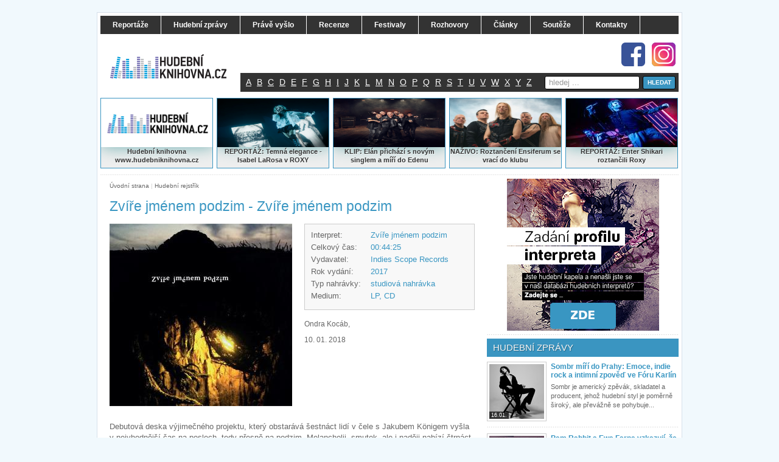

--- FILE ---
content_type: text/html
request_url: https://www.hudebniknihovna.cz/zvire-jmenem-podzim-album.html
body_size: 12825
content:
<!DOCTYPE html PUBLIC "-//W3C//DTD XHTML 1.0 Strict//CS" "http://www.w3.org/TR/xhtml1/DTD/xhtml1-strict.dtd"><htmlxmlns="http://www.w3.org/1999/xhtml"prefix="og: http://ogp.me/ns# fb: http://ogp.me/ns/fb# article: http://ogp.me/ns/article#"xml:lang="cs"itemscope itemtype="http://schema.org/Website"><head><meta name="google-site-verification" content="j1E2VtsIrdRb5pjSG1u9tK53nOoO0dOuuMOJi9jAJgE" /><meta name="google-site-verification" content="uw3Z42EZJ_hddGwG4OB3HUBLGWNXycLcedyy25dNH7s" /><title>Zvíře jménem podzim - Zvíře jménem podzim | Hudební knihovna.cz</title><meta http-equiv="Content-Type" content="text/html; charset=utf-8" /><meta http-equiv="Content-Language" content="en" /><meta content="Zvíře jménem podzim - Zvíře jménem podzim" name="Description" /><meta content="Zvíře jménem podzim" name="Keywords" /><link rel="Bookmark" href="http://www.hudebniknihovna.cz" title="http://www.hudebniknihovna.cz" /><meta name="author" content="Design: Martin Král, Programing: Jiří Klecan" /><meta name="Robots" content="all,follow" /><meta http-equiv="Cache-control" content="no-cache" /><link rel="shortcut icon" href="favicon.png" /><meta property="og:title" content="Zvíře jménem podzim - Zvíře jménem podzim | Hudební knihovna.cz" />
<meta property="og:type" 	content="website" />
<meta property="og:url" 	content="www.hudebniknihovna.cz/zvire-jmenem-podzim-album.html" />
<meta property="og:description" content="Zvíře jménem podzim - Zvíře jménem podzim" />
<meta property="og:site_name" content="hudebniknihovna.cz" />
<meta property="fb:admins" content="100000720201188" />
<meta property="fb:app_id" content="306551269442902" />
<!-- css styles --><link href="/__css/front/common.css" rel="stylesheet" type="text/css" /><link href="/__css/front/default_new.css?1768624228" rel="stylesheet" type="text/css"><link href="/__css/front/banners.css" rel="stylesheet" type="text/css" /><link href="/__libs/pretty-photto/css/prettyPhoto.css" rel="stylesheet" type="text/css" /><!-- js scripts --><script src="/__libs/jquery-1.4.min.js" type="text/javascript"></script><script src="/__libs/starRate/jquery.starRating.js" type="text/javascript" ></script><script src="/__libs/toolbox.flashembed.js" type="text/javascript" ></script><script src="/__scripts/jquery/front.js" type="text/javascript" ></script><script src="/__libs/pretty-photto/js/jquery.prettyPhoto.js" type="text/javascript"></script><script type="text/javascript">$(document).ready(function() {    $("a[rel^='gall'],a[rel^='iframe'],a[rel^='prettyPhoto']").prettyPhoto({        social_tools:false,        deeplinking: false        /*, theme: 'light_square', /* light_rounded / dark_rounded / light_square / dark_square / facebook */    });});</script><!--  script src="https://www.hudebniknihovna.cz/__scripts/jquery/global.js" type="text/javascript"></script--><div id="fb-root"></div><!-- script>(function(d, s, id) {  var js, fjs = d.getElementsByTagName(s)[0];  if (d.getElementById(id)) return;  js = d.createElement(s); js.id = id;  js.src = "//connect.facebook.net/cs_CZ/all.js#xfbml=1&appId=306551269442902";  fjs.parentNode.insertBefore(js, fjs);}(document, 'script', 'facebook-jssdk'));</script -->	    <!-- Google Tag Manager HEAD --><script>(function(w,d,s,l,i){w[l]=w[l]||[];w[l].push({'gtm.start':new Date().getTime(),event:'gtm.js'});var f=d.getElementsByTagName(s)[0],j=d.createElement(s),dl=l!='dataLayer'?'&l='+l:'';j.async=true;j.src='https://www.googletagmanager.com/gtm.js?id='+i+dl;f.parentNode.insertBefore(j,f);})(window,document,'script','dataLayer','GTM-WVM55T');</script><!-- End Google Tag Manager HEAD --><!-- script type="text/javascript">   var _gaq = _gaq || [];  _gaq.push(['_setAccount', 'UA-13267166-1']);  _gaq.push(['_trackPageview']);   (function() {    var ga = document.createElement('script'); ga.type = 'text/javascript'; ga.async = true;    ga.src = ('https:' == document.location.protocol ? 'https://ssl' : 'http://www') + '.google-analytics.com/ga.js';    var s = document.getElementsByTagName('script')[0]; s.parentNode.insertBefore(ga, s);  })(); </script --></head>

<body>

	
	<!-- banner -->
	<div style="text-align: center; margin:auto; border: 0px solid red; padding: 0 0 5px 0;">
	<!-- Google Tag Manager (noscript) -->
<noscript><iframe src="https://www.googletagmanager.com/ns.html?id=GTM-WVM55T"
height="0" width="0" style="display:none;visibility:hidden"></iframe></noscript>
<!-- End Google Tag Manager (noscript) -->


<!-- Affil CJ.com -->
<!-- div style="text-align: center;"><SCRIPT type="text/javascript" LANGUAGE="javascript" src="http://www.qksz.net/1e-lw8w"> </SCRIPT></div -->
<!-- /Affil CJ.com -->


                    


				</div>
<!-- /banner -->
	
  
	<!-- ?php include(TPL_PATH.'inc_leaderBoard.php');? -->
	
	<!-- start mainContainer -->
    <div id="mainContainer">
        
        <!-- start CONTENT -->
        <div id="contentHolder" class="clearfix">
    	
	    	<!-- PAGE TOP -->
	                <div id="banner_skyRight">
					</div>   

<div id="pageTopWraper">

	<a id="homeLogo" href="http://www.hudebniknihovna.cz/" title="Úvodní strana - Hudební knihovna"></a>

	<a id="fb" href="http://www.facebook.com/HudebniKnihovna" title="Facebook Hudební knihovna" target="_blank"></a>
	<a id="ins" href="https://www.instagram.com/hudebniknihovna.cz" title="Instagram Hudební knihovna" target="_blank"></a>

	<div id="mainMenuWraper">

		
		<ul>

		
			
			<li><a class="" href="reportaze.html" title="Reportáže"><strong>Reportáže</strong></a></li>

			
			
			<li><a class="" href="hudebni-zpravy.html" title="Hudební zprávy"><strong>Hudební zprávy</strong></a></li>

			
			
			<li><a class="" href="hudebni-novinky.html" title="Právě vyšlo"><strong>Právě vyšlo</strong></a></li>

			
			
			<li><a class="" href="recenze-hudebnich-alb.html" title="Recenze"><strong>Recenze</strong></a></li>

			
			
			<li><a class="" href="festivaly.html" title="Festivaly"><strong>Festivaly</strong></a></li>

			
			
			<li><a class="" href="rozhovory.html" title="Rozhovory"><strong>Rozhovory</strong></a></li>

			
			
			<li><a class="" href="clanky-01.html" title="Články"><strong>Články</strong></a></li>

			
			
			<li><a class="" href="souteze.html" title="Soutěže"><strong>Soutěže</strong></a></li>

			
			
			<li><a class="" href="kontakty.html" title="Kontakty"><strong>Kontakty</strong></a></li>

			
		</ul>

	</div>

 	<div id="topLista">

		<div id="topABC"><div class="inactive"><a href="vyhledavani-podle-abecedy.html?letter=a">A</a></div><div class="inactive"><a href="vyhledavani-podle-abecedy.html?letter=b">B</a></div><div class="inactive"><a href="vyhledavani-podle-abecedy.html?letter=c">C</a></div><div class="inactive"><a href="vyhledavani-podle-abecedy.html?letter=d">D</a></div><div class="inactive"><a href="vyhledavani-podle-abecedy.html?letter=e">E</a></div><div class="inactive"><a href="vyhledavani-podle-abecedy.html?letter=f">F</a></div><div class="inactive"><a href="vyhledavani-podle-abecedy.html?letter=g">G</a></div><div class="inactive"><a href="vyhledavani-podle-abecedy.html?letter=h">H</a></div><div class="inactive"><a href="vyhledavani-podle-abecedy.html?letter=i">I</a></div><div class="inactive"><a href="vyhledavani-podle-abecedy.html?letter=j">J</a></div><div class="inactive"><a href="vyhledavani-podle-abecedy.html?letter=k">K</a></div><div class="inactive"><a href="vyhledavani-podle-abecedy.html?letter=l">L</a></div><div class="inactive"><a href="vyhledavani-podle-abecedy.html?letter=m">M</a></div><div class="inactive"><a href="vyhledavani-podle-abecedy.html?letter=n">N</a></div><div class="inactive"><a href="vyhledavani-podle-abecedy.html?letter=o">O</a></div><div class="inactive"><a href="vyhledavani-podle-abecedy.html?letter=p">P</a></div><div class="inactive"><a href="vyhledavani-podle-abecedy.html?letter=q">Q</a></div><div class="inactive"><a href="vyhledavani-podle-abecedy.html?letter=r">R</a></div><div class="inactive"><a href="vyhledavani-podle-abecedy.html?letter=s">S</a></div><div class="inactive"><a href="vyhledavani-podle-abecedy.html?letter=t">T</a></div><div class="inactive"><a href="vyhledavani-podle-abecedy.html?letter=u">U</a></div><div class="inactive"><a href="vyhledavani-podle-abecedy.html?letter=v">V</a></div><div class="inactive"><a href="vyhledavani-podle-abecedy.html?letter=w">W</a></div><div class="inactive"><a href="vyhledavani-podle-abecedy.html?letter=x">X</a></div><div class="inactive"><a href="vyhledavani-podle-abecedy.html?letter=y">Y</a></div><div class="inactive"><a href="vyhledavani-podle-abecedy.html?letter=z">Z</a></div></div>

		<div id="search">

			<form action="vyhledavani.html">

				<input name="search" id="searchInput" value="hledej ..." type="text" class="rndBrd3" onclick="this.value=''"></input>

				<input id="searchButt" type="submit" value="HLEDAT" class="rndBrd3">

			</form>

		</div>

	</div>

</div>

	        
	        <!-- PAGE TOP BLOCKS -->
	        

<div id="pageTopBlocksWraper">
	
	
	
	
	
	
	<div class="topBlock">
		
		
		
		
		
		
		<div style="text-align: center;"><a href="https://www.hudebniknihovna.cz"><img alt="Hudební knihovna - www.hudebniknihovna.cz" src="/__files/public_images/Hudebni-knihovna_185x80.png" title="Hudební knihovna - www.hudebniknihovna.cz" width="185pxpx" height="80pxpx" border="0" />Hudební knihovna <br />
				
				
				
				
				
				
				www.hudebniknihovna.cz</a></div></div>
	
	
	
	
	
	
	<div class="topBlock" style="text-align: center;"><a href="https://www.hudebniknihovna.cz/temna-elegance-isabel-larosa-v-prazskem-roxy.html"><img src="/__files/public_images/LaRosa.jpg" alt="Předčasný Halloween v MeetFactory: The 69 Eyes proměnili Prahu v temný rock’n’rollový rituál" width="185pxpxpx" height="80px" border="0" />REPORTÁŽ:&nbsp;Temná elegance - Isabel LaRosa v ROXY</a></div>
	
	
	
	
	
	
	<div class="topBlock">
		
		
		
		
		
		
		<div style="text-align: center;"><a href="https://www.hudebniknihovna.cz/elan-prichazi-s-novym-singlem-a-miri-do-edenu.html"><img src="/__files/public_images/El%C3%A1n.jpg" alt="Elán" width="185px" height="80px" border="0" />KLIP: Elán přichází s novým singlem a míří do Edenu</a></div></div>
	
	
	
	
	
	
	<div class="topBlock">
		
		
		
		
		
		
		<div style="text-align: center;"><a href="https://www.hudebniknihovna.cz/roztanceni-ensiferum-se-vraci-do-klubu.html"><img alt="Ensiferum" src="/__files/public_images/Ensiferum.jpg" width="120" height="80" border="0" />NAŽIVO:</a><span style="font-weight: bold;">&nbsp;<a href="https://www.hudebniknihovna.cz/roztanceni-ensiferum-se-vraci-do-klubu.html">Roztančení Ensiferum se vrací do klubu</a></span></div></div>
	
	
	
	
	
	
	<div class="topBlock topBlockLast">
		
		
		
		
		
		
		<div align="center"><a href="https://www.hudebniknihovna.cz/party-jak-zadna-jina-enter-shikari-roztancili-roxy.html"><img alt="Enter Shikari" src="/__files/public_images/resized_185x80.jpg" width="185px" height="80px" border="0" /></a></div>
		
		
		
		
		
		
		<div style="text-align: center;"><a href="https://www.hudebniknihovna.cz/we-came-as-romans-opet-dobyli-srdce-prazskeho-publika.html">REPORTÁŽ:</a><span style="font-weight: bold;">&nbsp;</span><a href="https://www.hudebniknihovna.cz/party-jak-zadna-jina-enter-shikari-roztancili-roxy.html">Enter Shikari roztančili Roxy</a></div></div></div> 
<!--div id="pageTopBlocksWraper">
	<div class="topBlock">
		<img src="https://www.hudebniknihovna.cz/__css/front/images/new-design/topBlock_1.jpg" />
		<div class="topBlockText"><a>Pro nové album se svlékla i Rihanna</a></div>
	</div>
	<div class="topBlock">
		<img src="https://www.hudebniknihovna.cz/__css/front/images/new-design/topBlock_2.jpg" />
		<div class="topBlockText"><a>Soutěž o nové CD Ocelový město od Radůzy</a></div>
	</div>
	<div class="topBlock">
		<img src="https://www.hudebniknihovna.cz/__css/front/images/new-design/topBlock_3.jpg" />
		<div class="topBlockText"><a>Speciál s Xindlem X</a></div>
	</div>
	<div class="topBlock">
		<img src="https://www.hudebniknihovna.cz/__css/front/images/new-design/topBlock_4.jpg" />
		<div class="topBlockText"><a>Pink a nový videoklip Try</a></div>
	</div>
	<div class="topBlock topBlockLast">
		<img src="https://www.hudebniknihovna.cz/__css/front/images/new-design/topBlock_5.jpg" />
		<div class="topBlockText"><a>Do Litoměřic, na vinobraní, naposledy letos na Kabát</a></div>
	</div>
</div-->
			<div class="clearfix marBot_5">
				
				<hr class="dotted"/>
				
				<!-- Left side -->
				<div class="floatL w630 divRel">
					
						        		
					<div class="padd_15_w">
					
										<div class="breadCrumbs">
				<a href="http://www.hudebniknihovna.cz">Úvodní strana</a> 
                 | <a href="hudebni-rejstrik.html">Hudební rejstřík</a>                </div>						<h1>Zvíře jménem podzim - Zvíře jménem podzim</h1>

						<div class="clearfix">
							
							<div class="floatL w300">
							<img class="mainImg" src="https://www.hudebniknihovna.cz/__images/upload/albums/bigThumb/zvire-jmenem-podzim-front_001.jpg" alt="" width="300" alt="image"></img>							</div>
							
							<div class="floatR w280">
							
								<div class="albumInfoWraper">
									<div class="clearfix"><span>Interpret:</span> <strong><a href="zvire-jmenem-podzim.html">Zvíře jménem podzim</a></strong></div>
									
									<div class="clearfix"><span>Celkový čas:</span> <strong>00:44:25</strong></div>
									
									<div class="clearfix"><span>Vydavatel:</span> <strong>Indies Scope Records</strong></div>
									
									<div class="clearfix"><span>Rok vydání:</span> <strong>2017</strong></div>
									
									<div class="clearfix"><span>Typ nahrávky:</span> <strong>studiová nahrávka</strong></div>
									
									<div class="clearfix"><span>Medium:</span> <strong>LP, CD</strong></div>
								</div>
								
																
								<div class="contentInfo clearfix">
	<div class="floatL ">
		Ondra Kocáb, <br />10. 01. 2018	</div>
	<div class=" floatR  textR">
		<div class="fb-like" data-href="http://www.hudebniknihovna.cz/zvire-jmenem-podzim-album.html" 
		data-send="false" data-layout="button_count" 
		data-width="150" data-show-faces="false"></div>
	</div>
</div>							
							</div>
						
						</div>
						
						<div class="contentNew">
						
						Debutová deska výjimečn&eacute;ho projektu, který obstarává šestnáct lidí v čele s Jakubem Königem vyšla v nejvhodnější čas na poslech, tedy přesně na podzim. Melancholii, smutek, ale i naději nabízí čtrnáct skladeb, kter&eacute; přibližují o čem celý tento projekt je a jakým směrem se bude ubírat. <br />

<br />



<iframe src="https://www.youtube.com/embed/fPnSpwB89bc" allow="autoplay; encrypted-media" allowfullscreen="" width="420" height="315" frameborder="0"></iframe>
						
						</div>
						
						<div class="clearfix">
							
							<div class="floatL w300">
							
																
								<div class="HL" >SEZNAM SKLADEB</div><ul class="smallList"><li>Volání <span class="floatR">01:08</span></li><li>Dobrý večer <span class="floatR">02:33</span></li><li>Kolíne <span class="floatR">03:42</span></li><li>Neděle <span class="floatR">03:30</span></li><li>Žádný město <span class="floatR">02:28</span></li><li>Zvíře jménem podzim <span class="floatR">03:24</span></li><li>Ampliony <span class="floatR">01:16</span></li><li>Horizont <span class="floatR">03:54</span></li><li>Andulka <span class="floatR">05:45</span></li><li>Černou <span class="floatR">03:25</span></li><li>Marušce <span class="floatR">01:11</span></li><li>Dobrý večer <span class="floatR">06:23</span></li><li>Satelity <span class="floatR">04:10</span></li><li>Skrýš <span class="floatR">01:36</span></li><li>Celkový čas:<span class="floatR">00:44:25</span></li></ul>							

		                    						
							</div>
													
							<div class="floatR w280">
								
								<div class="HL" >DISKOGRAFIE</div>
		                    	
			                    <ul class="smallList"><li><a href="zari.html">Září</a> (2019) <span class="floatR">00:36:46</span></li></ul>		                    	
							</div>

							
						
						</div>
						
						<hr class="blank_big" />
						
						<div class="HL" >RECENZE</div>

<div class="seznam clearfix">

	
		    <div class=" w295 floatL ">
	    <div class="seznamItem clearfix padd5" style="height:85px;">
	      	<div class="seznamItemImg img70x70">
	    		<a href="zvire-jmenem-podzim-se-louci-s-deskou-zari.html"><img src="https://www.hudebniknihovna.cz/__images/upload/albums/admin/zvire-zari.jpg" alt="Zvíře jménem podzim se loučí s deskou Září" width="70" ></img></a>
	        </div>
			<div class="seznamItemInfo w200">
				<h2><a href="zvire-jmenem-podzim-se-louci-s-deskou-zari.html">Zvíře jménem podzim se loučí s deskou Září</a></h2>
				<p>Když se v roce 2017 začaly rojit zvěsti o zrození Zvířete jm&eacute;nem podzim, ihned se kolem...</p>
			</div>
		</div>
		<hr class="dotted"/>
		</div>
		    <div class=" w295 floatR ">
	    <div class="seznamItem clearfix padd5" style="height:85px;">
	      	<div class="seznamItemImg img70x70">
	    		<a href="zvire-jmenem-podzim-vylezlo-ze-skryse-a-stalo-se-tim-nejlepsim-podzimnim-spolecnikem.html"><img src="https://www.hudebniknihovna.cz/__images/upload/albums/admin/zvire-jmenem-podzim-front_001.jpg" alt="Zvíře jménem podzim vylezlo ze skrýše a stalo se tím nejlepším podzimním společníkem" width="70" ></img></a>
	        </div>
			<div class="seznamItemInfo w200">
				<h2><a href="zvire-jmenem-podzim-vylezlo-ze-skryse-a-stalo-se-tim-nejlepsim-podzimnim-spolecnikem.html">Zvíře jménem podzim vylezlo ze skrýše a stalo se tím nejlepším podzimním společníkem</a></h2>
				<p>Loňský rok byl pro českou hudební sc&eacute;nu mimořádně úspěšný, pokud nepočítáme televizní...</p>
			</div>
		</div>
		<hr class="dotted"/>
		</div>
		

</div>

<hr class="blank_big" />

						
												
												
						<hr class="blank_big" />
<div class="podnadpis" >ZADEJTE KOMENTÁŘ</div>
<hr class="blank" />
<fb:comments href="http://www.hudebniknihovna.cz/zvire-jmenem-podzim-album.html" num_posts="10" width="600"></fb:comments>						
						<hr />
						
					</div>
				</div>
				
				<!-- Right side -->
				<div class="floatR w313 marAuto">
				
										<!-- banner -->
					<div class="marAuto w250">
					
	<!-- Banner 250x250 -->
    
    <!-- a href="https://meziploty.cz/vstupenky/" target="_blank" title="Meziploty - Vstupenky"><img src="https://www.hudebniknihovna.cz/__images/banners/960da421-ca8b-1394-7d2c-916af416c1da.jpg"></a -->
    <a href="http://www.hudebniknihovna.cz/zadani-profilu-interpreta.html" target="top" title="Zadání profilu interpreta"><img src="https://www.hudebniknihovna.cz/__images/banners/3807e375-5068-9404-05db-b7a13616801c.jpg" alt="Zadání profilu interpreta"></a>
	<!-- a href="https://www.hradycz.cz/vstupenky/" title="Hrady CZ" target="_blank"><img src="https://www.hudebniknihovna.cz/__images/banners/HRD25-UNI_250x250.png" alt="Hrady CZ"></a -->
	
    <!-- 	<script type="text/javascript">
	
		google_ad_client = "pub-1452611144011857";
		/* 250x250, vytvořeno 22.9.10 */
		google_ad_slot = "6911213676";
		google_ad_width = 250;
		google_ad_height = 250;
	</script>
	<script type="text/javascript" src="http://pagead2.googlesyndication.com/pagead/show_ads.js"></script -->

<!-- ?php 
	// banner
	//$banAdd = $Banner->getBannerForPlace(7);
	//if($banAdd[0]){ echo ''.$banAdd[1].'';}
? -->
					</div>
	                
					<!-- hr class="dotted"/>
					
					<!-- Přihlášení k odběru Newsletteru - ->
					<a class="HL" href="recenze-hudebnich-alb.html">ODBĚR NEWSLETTERU</a>
					<!-- Begin MailChimp Signup Form - ->

<div id="mc_embed_signup">
<form action="http://nausus.us1.list-manage2.com/subscribe/post?u=9a0c43c426633887855c5a330&amp;id=28d360a002" method="post" id="mc-embedded-subscribe-form" name="mc-embedded-subscribe-form" class="validate" target="_blank" novalidate>
	<label for="mce-EMAIL">Zaregistrujte se k odběru newsletteru Hudební knihovna a získávejte aktuální hudební informace.</label>
<br>
	<input type="email" value="" name="EMAIL" class="email" id="mce-EMAIL" placeholder="Zadejte Váš email" required>
    <!-- real people should not fill this in and expect good things - do not remove this or risk form bot signups- ->
    <div style="position: absolute; left: -5000px;"><input type="text" name="b_9a0c43c426633887855c5a330_28d360a002" value="" class="rndBrd3"></div>
	<div class="clear"><input type="submit" value="Přihlásit" name="subscribe" id="mc-embedded-subscribe" class="HL"></div>
</form>
</div>

<!--End mc_embed_signup-->
					<hr class="dotted"/>
					<!-- /Přihlášení k odběru Newsletteru>
					<hr class="dotted"/>
					<!-- vypis hudebnich novinek -->
					<a class="HL" href="hudebni-zpravy.html">HUDEBNÍ ZPRÁVY</a>
						
<div class="seznam">
    
    <div class="seznamItem clearfix boxItem">
      	<div class="seznamItemImg">
    		<a href="sombr-miri-do-prahy-emoce-indie-rock-a-intimni-zpoved-ve-foru-karlin.html"><img src="https://www.hudebniknihovna.cz/__images/upload/pages/admin/som.jpg" alt="Sombr míří do Prahy: Emoce, indie rock a intimní zpověď ve Fóru Karlín" width="90" ></img></a>
        	<div class="seznamDate">16.01.</div>
        </div>
		<div class="seznamItemInfo w210">
			<h2><a href="sombr-miri-do-prahy-emoce-indie-rock-a-intimni-zpoved-ve-foru-karlin.html">Sombr míří do Prahy: Emoce, indie rock a intimní zpověď ve Fóru Karlín</a></h2>
			<p>Sombr je americký zpěvák, skladatel a
producent, jehož hudební styl je poměrně široký, ale převážně se pohybuje...</p>
		</div>
	</div>
	<hr class="dotted"/>
    
    <div class="seznamItem clearfix boxItem">
      	<div class="seznamItemImg">
    		<a href="pam-rabbit-a-ewa-farna-vzkazuji-ze-je-obcas-v-pohode-nevedet-co-delame.html"><img src="https://www.hudebniknihovna.cz/__images/upload/pages/admin/pa_007.jpg" alt="Pam Rabbit a Ewa Farna vzkazují, že je občas v pohodě nevědět co děláme" width="90" ></img></a>
        	<div class="seznamDate">16.01.</div>
        </div>
		<div class="seznamItemInfo w210">
			<h2><a href="pam-rabbit-a-ewa-farna-vzkazuji-ze-je-obcas-v-pohode-nevedet-co-delame.html">Pam Rabbit a Ewa Farna vzkazují, že je občas v pohodě nevědět co děláme</a></h2>
			<p>Výrazn&eacute; zpěvačky Pam
Rabbit a Ewa Farna se
chystají
tento rok pokořit milníky ve
sv&eacute;
kari&eacute;ře. Zatímco...</p>
		</div>
	</div>
	<hr class="dotted"/>
    
    <div class="seznamItem clearfix boxItem">
      	<div class="seznamItemImg">
    		<a href="machine-gun-kelly-v-praze-divoka-atmosfera-a-rocknroll.html"><img src="https://www.hudebniknihovna.cz/__images/upload/pages/admin/mg.jpg" alt="Machine Gun Kelly v Praze: Divoká atmosféra a rock&apos;n&apos;roll!" width="90" ></img></a>
        	<div class="seznamDate">16.01.</div>
        </div>
		<div class="seznamItemInfo w210">
			<h2><a href="machine-gun-kelly-v-praze-divoka-atmosfera-a-rocknroll.html">Machine Gun Kelly v Praze: Divoká atmosféra a rock&apos;n&apos;roll!</a></h2>
			<p>Machine
Gun Kelly, vlastním jm&eacute;nem Colson Baker, patří k nejvýraznějším
a zároveň i nejkontroverznějším umělcům...</p>
		</div>
	</div>
	<hr class="dotted"/>
    
    <div class="seznamItem clearfix boxItem">
      	<div class="seznamItemImg">
    		<a href="bass-drum-of-death-predstavi-nove-album-six.html"><img src="https://www.hudebniknihovna.cz/__images/upload/pages/admin/lrmffll6-e1761822106669.jpeg" alt="Bass Drum of Death představí nové album SIX" width="90" ></img></a>
        	<div class="seznamDate">15.01.</div>
        </div>
		<div class="seznamItemInfo w210">
			<h2><a href="bass-drum-of-death-predstavi-nove-album-six.html">Bass Drum of Death představí nové album SIX</a></h2>
			<p>Syrový rock’n’roll, který na klubová pódia vrací pořádný hluk a
vášeň. Americká kapela Bass Drum of Death přiveze...</p>
		</div>
	</div>
	<hr class="dotted"/>
    
    <div class="seznamItem clearfix boxItem">
      	<div class="seznamItemImg">
    		<a href="lucerna-se-otrasla-v-zakladech-lionheart-za-doprovodu-madball-rozproudili-prahu.html"><img src="https://www.hudebniknihovna.cz/__images/upload/pages/admin/dsc-4403.jpg" alt="Lucerna se otřásla v základech: Lionheart za doprovodu Madball rozproudili Prahu" width="90" ></img></a>
        	<div class="seznamDate">14.01.</div>
        </div>
		<div class="seznamItemInfo w210">
			<h2><a href="lucerna-se-otrasla-v-zakladech-lionheart-za-doprovodu-madball-rozproudili-prahu.html">Lucerna se otřásla v základech: Lionheart za doprovodu Madball rozproudili Prahu</a></h2>
			<p>Kdo
se zajímá o hardcore a nebyl v pondělí 12. ledna v pražsk&eacute;
Lucerně, přišel o výjimečný večer. Dlouho...</p>
		</div>
	</div>
	<hr class="dotted"/>
	<h3 class="seznam">&raquo; <a href="hudebni-zpravy.html">zobrazit více...</a></h3>
</div>
					
					<hr class="dotted"/>
					
					<!-- vypis hudebnich recenzi -->
					<a class="HL" href="recenze-hudebnich-alb.html">RECENZE</a>
						
<div class="seznam">
		<div class="padd5_10 lightGreyBg size90">
					<hr class="dotted"/>
			<h3 class="seznam">&raquo; <a href="elektrïck-mann-zvazneli-ale-lehkost-a-nadhled-si-zachovali.html">Elektrïck Mann zvážněli, ale lehkost...</a></h3>
			<div class=" font90 mar_2_0">Album: <a href="vazeni-pratele.html">Vážení přátelé</a>&nbsp; Int.: <a href="elektrïck-mann.html">Elektrïck Mann </a></div>
		
					<hr class="dotted"/>
			<h3 class="seznam">&raquo; <a href="testament-letos-mocne-vitezi-na-thrashmetalovem-kolbisti.html">Testament letos mocně vítězí na thrashmetalovém...</a></h3>
			<div class=" font90 mar_2_0">Album: <a href="para-bellum.html">Para Bellum </a>&nbsp; Int.: <a href="testament.html">Testament</a></div>
		
					<hr class="dotted"/>
			<h3 class="seznam">&raquo; <a href="ocel-jizvy-a-stale-velkej-sen-jamaron-vystoupali-na-svuj-rockovy-piedestal.html">Ocel, Jizvy a stále Velkej sen: Jamaron...</a></h3>
			<div class=" font90 mar_2_0">Album: <a href="neco-zustane.html">Něco zůstane </a>&nbsp; Int.: <a href="jamaron.html">Jamaron</a></div>
		
					<hr class="dotted"/>
			<h3 class="seznam">&raquo; <a href="bretan-v-hudbe-kapely-bran-zustava-pribylo-vsak-autorskych-pisni.html">Bretaň v hudbě kapely Bran zůstává,...</a></h3>
			<div class=" font90 mar_2_0">Album: <a href="galette-complète.html">Galette complète</a>&nbsp; Int.: <a href="bran.html">Bran</a></div>
		
					<hr class="dotted"/>
			<h3 class="seznam">&raquo; <a href="kapela-mnaga-a-zdorp-horela-vzdycky-a-hori-i-na-novem-albu.html">Kapela Mňága a Žďorp hořela vždycky...</a></h3>
			<div class=" font90 mar_2_0">Album: <a href="horis-horim.html">Hoříš? Hořím!</a>&nbsp; Int.: <a href="mnaga-a-zdorp.html">Mňága a Žďorp</a></div>
		
					<hr class="dotted"/>
			<h3 class="seznam">&raquo; <a href="atmosfericke-nanebevstoupeni-umi-paradise-lost-vystizne.html">Atmosférické Nanebevstoupení umí Paradise...</a></h3>
			<div class=" font90 mar_2_0">Album: <a href="ascension.html">Ascension</a>&nbsp; Int.: <a href="paradise-lost.html">Paradise Lost</a></div>
		
				<hr class="dotted"/>
		<h3 class="seznam">&raquo; <a href="recenze-hudebnich-alb.html">zobrazit více...</a></h3>

	</div>
</div>
					
				</div>

			</div>

			<!-- TRIPPLE -->
							<div class="trippleWraper clearfix marBot_5">
				<div class="tripplePiece floatL">
					<a class="HL" href="klubova-scena.html">Klubová scéna</a>
						
<div class="seznam">
		    
	    <div class="seznamItem clearfix boxItem">
	      	<div class="seznamItemImg	">
	      		<a href="jana-uriel-kratochvilova-s-kapelou-illuminati-ca-roztancila-fanousky-v-rock-cafe.html"><img src="https://www.hudebniknihovna.cz/__images/upload/pages/admin/1-koncert-jana-uriel-kratochvilova-hudebni-knihovna-1781.jpg" alt="Jana Uriel Kratochvílová s kapelou Illuminati.ca roztančila fanoušky v Rock Café" width="90" ></img></a>
	        	<div class="seznamDate">19.12.</div>
	        </div>
			<div class="seznamItemInfo w200">
				<h2><a href="jana-uriel-kratochvilova-s-kapelou-illuminati-ca-roztancila-fanousky-v-rock-cafe.html">Jana Uriel Kratochvílová s kapelou Illuminati.ca roztančila fanoušky v Rock Café</a></h2>
				<p>V pražsk&eacute;m klubu Rock
Caf&eacute;&nbsp;zpěvačka s nezaměnitelným hlasem...</p>
			</div>
		</div>
		
		<div class="padd5_10 lightGreyBg size90">
					<h3 class="seznam">&raquo; <a href="nadupany-tanecni-vecer-v-lucerne.html">Nadupaný taneční večer v Lucerně</a></h3>
			
					<h3 class="seznam">&raquo; <a href="ikona-ceske-hudebni-sceny-jana-uriel-kratochvilova-pokrti-nove-album-v-rock-cafe.html">Ikona české hudební scény Jana Uriel...</a></h3>
			
					<h3 class="seznam">&raquo; <a href="v-legendarnim-prazskem-klubu-modra-vopice-predstavil-vilda-cok-nove-tvare-kapely-bypass.html">V legendárním pražském klubu Modrá Vopice...</a></h3>
			
				<hr class="dotted"/>
		<h3 class="seznam">&raquo; <a href="klubova-scena3.html">zobrazit více...</a></h3>

	</div>
</div>
				</div>
				
     
				<div class="tripplePiece floatL">
					
					<a class="HL" href="nazivo.html">Naživo</a>
						
<div class="seznam">
		    
	    <div class="seznamItem clearfix boxItem">
	      	<div class="seznamItemImg	">
	      		<a href="sombr-miri-do-prahy-emoce-indie-rock-a-intimni-zpoved-ve-foru-karlin.html"><img src="https://www.hudebniknihovna.cz/__images/upload/pages/admin/som.jpg" alt="Sombr míří do Prahy: Emoce, indie rock a intimní zpověď ve Fóru Karlín" width="90" ></img></a>
	        	<div class="seznamDate">16.01.</div>
	        </div>
			<div class="seznamItemInfo w200">
				<h2><a href="sombr-miri-do-prahy-emoce-indie-rock-a-intimni-zpoved-ve-foru-karlin.html">Sombr míří do Prahy: Emoce, indie rock a intimní zpověď ve Fóru Karlín</a></h2>
				<p>Sombr je americký zpěvák, skladatel a
producent, jehož hudební styl je poměrně...</p>
			</div>
		</div>
		
		<div class="padd5_10 lightGreyBg size90">
					<h3 class="seznam">&raquo; <a href="machine-gun-kelly-v-praze-divoka-atmosfera-a-rocknroll.html">Machine Gun Kelly v Praze: Divoká atmosféra...</a></h3>
			
					<h3 class="seznam">&raquo; <a href="bass-drum-of-death-predstavi-nove-album-six.html">Bass Drum of Death představí nové album...</a></h3>
			
					<h3 class="seznam">&raquo; <a href="balu-brigada-vystoupi-v-praze-v-ramci-vlastni-tour.html">Balu Brigada vystoupí v Praze v rámci vlastní...</a></h3>
			
				<hr class="dotted"/>
		<h3 class="seznam">&raquo; <a href="nazivo.html">zobrazit více...</a></h3>

	</div>
</div>
				</div>
				<div class="tripplePiece floatR">
					<a class="HL" href="reportaze.html">Reportáže</a>
						
<div class="seznam">
		    
	    <div class="seznamItem clearfix boxItem">
	      	<div class="seznamItemImg	">
	      		<a href="lucerna-se-otrasla-v-zakladech-lionheart-za-doprovodu-madball-rozproudili-prahu.html"><img src="https://www.hudebniknihovna.cz/__images/upload/pages/admin/dsc-4403.jpg" alt="Lucerna se otřásla v základech: Lionheart za doprovodu Madball rozproudili Prahu" width="90" ></img></a>
	        	<div class="seznamDate">14.01.</div>
	        </div>
			<div class="seznamItemInfo w200">
				<h2><a href="lucerna-se-otrasla-v-zakladech-lionheart-za-doprovodu-madball-rozproudili-prahu.html">Lucerna se otřásla v základech: Lionheart za doprovodu Madball rozproudili Prahu</a></h2>
				<p>Kdo
se zajímá o hardcore a nebyl v pondělí 12. ledna v pražsk&eacute;
Lucerně,...</p>
			</div>
		</div>
		
		<div class="padd5_10 lightGreyBg size90">
					<h3 class="seznam">&raquo; <a href="radiohead-v-berline-dokonala-souhra-chladny-odstup-a-jeden-z-tech-tissich-veceru.html">Radiohead v Berlíně: dokonalá souhra,...</a></h3>
			
					<h3 class="seznam">&raquo; <a href="zrni-nazivo-prirozenost-emoce-a-spolecny-zazitek.html">Zrní naživo: přirozenost, emoce a společný...</a></h3>
			
					<h3 class="seznam">&raquo; <a href="facesoul-v-cafe-v-lese-intimni-koncert-na-pomezi-soulu-a-rb.html">FACESOUL v Café v lese: intimní koncert...</a></h3>
			
				<hr class="dotted"/>
		<h3 class="seznam">&raquo; <a href="reportaze.html">zobrazit více...</a></h3>

	</div>
</div>
				</div>
				
				
			</div>
			
			<!--- / prvni rada -->
      <!-- 	<div class="trippleWraper clearfix marBot_5">
				<div class="tripplePiece floatL">
					<a class="HL" href="keltska-noc-2013.html">Keltská noc 2013</a>
					< ?php 
						$load_uid = 'a26705bd-827a-6ae4-b56f-20001ca8b02c';
						$bottomLink = 'keltska-noc-2013.html';
						include(TPL_PATH.'inc_box_list_pages.php');
					?>
				</div>
				
     
				<div class="tripplePiece floatL">
					
					<a class="HL" href="benatska-noc-2013.html">Benátská noc 2013</a>
					< ?php 
						$load_uid = '2f81f540-2c8b-7524-2911-2df222ce8bac';
						$bottomLink = 'benatska-noc-2013.html';
						include(TPL_PATH.'inc_box_list_pages.php');
					
					?>
				</div>
				<div class="tripplePiece floatR">
					<a class="HL" href="rock-for-people-2013.html">ROCK FOR PEOPLE 2013</a>
					< ?php 
						$load_uid = 'e3add7df-137b-ee54-35da-a7cef51b2eec';
						$bottomLink = 'rock-for-people-2013.html';
						include(TPL_PATH.'inc_box_list_pages.php');
					?>
				</div>
				
				-->
			</div>


			<div class="trippleWraper clearfix marBot_5">
				<div class="tripplePiece floatL">
					<a class="HL" href="hudebni-novinky.html">PRÁVĚ VYŠLO</a>
					
	
<div class="seznam">
		    
	    <div class="seznamItem clearfix boxItem">
	      	<div class="seznamItemImg">
	    		<a href="ted.html"><img src="https://www.hudebniknihovna.cz/__images/upload/albums/admin/ted.jpg" alt="Teď" width="90" ></img></a>
	        	<div class="seznamDate">03.01.</div>
	        </div>
			<div class="seznamItemInfo w200">
				<h2><a href="ted.html">Teď</a></h2>
				&raquo; <a href="imlauf-jiri.html">Imlauf Jiří</a>
				<p>Když
v roce 2021 skončila
kapela Houpací
koně,
rozhodl
se jejich zpěvák
a...</p>
			</div>
		</div>
		
		<div class="padd5_10 lightGreyBg size90">
					
			<h3 class="seznam">&raquo; <strong><a href="vazeni-pratele.html">Vážení přátelé</a></strong> / <a href="elektrïck-mann.html">Elektrïck Mann </a></h3>
			
					
			<h3 class="seznam">&raquo; <strong><a href="para-bellum.html">Para Bellum </a></strong> / <a href="testament.html">Testament</a></h3>
			
					
			<h3 class="seznam">&raquo; <strong><a href="neco-zustane.html">Něco zůstane </a></strong> / <a href="jamaron.html">Jamaron</a></h3>
			
				<hr class="dotted"/>
		<h3 class="seznam">&raquo; <a href="hudebni-novinky.html">zobrazit více...</a></h3>

	</div>
</div>

				</div>
				<div class="tripplePiece floatL">
					<a class="HL" href="festivaly.html">FESTIVALY</a>
						
<div class="seznam">
		    
	    <div class="seznamItem clearfix boxItem">
	      	<div class="seznamItemImg	">
	      		<a href="advent-festivalu-rock-for-people-nadelil-halsey-a-dalsich-padesat-interpretu-napric-zanry.html"><img src="https://www.hudebniknihovna.cz/__images/upload/pages/admin/main-press-scaled.jpg" alt="Advent festivalu Rock for People nadělil Halsey a dalších padesát interpretů napříč žánry" width="90" ></img></a>
	        	<div class="seznamDate">25.12.</div>
	        </div>
			<div class="seznamItemInfo w200">
				<h2><a href="advent-festivalu-rock-for-people-nadelil-halsey-a-dalsich-padesat-interpretu-napric-zanry.html">Advent festivalu Rock for People nadělil Halsey a dalších padesát interpretů napříč žánry</a></h2>
				<p>Festival Rock for People má za sebou vánoční období a tedy i tradičně velmi...</p>
			</div>
		</div>
		
		<div class="padd5_10 lightGreyBg size90">
					<h3 class="seznam">&raquo; <a href="tricet-predvanocnich-darku-od-festivalu-brutal-assault.html">Třicet předvánočních dárků od festivalu...</a></h3>
			
					<h3 class="seznam">&raquo; <a href="poslednim-headlinerem-festivalu-rock-for-people-je-zpevacka-halsey.html">Posledním headlinerem festivalu Rock for People...</a></h3>
			
					<h3 class="seznam">&raquo; <a href="prvni-oznameni-szigetu-2026-program-slibuje-silne-headlinery.html">První oznámení Szigetu 2026: program slibuje...</a></h3>
			
				<hr class="dotted"/>
		<h3 class="seznam">&raquo; <a href="festivaly.html">zobrazit více...</a></h3>

	</div>
</div>
				</div>
				<div class="tripplePiece floatR">
					<a class="HL" href="rozhovory.html">ROZHOVORY</a>
						
<div class="seznam">
		    
	    <div class="seznamItem clearfix boxItem">
	      	<div class="seznamItemImg	">
	      		<a href="enter-shikari-tema-sounalezitosti-nas-provazi-od-naseho-uplne-prvniho-alba.html"><img src="https://www.hudebniknihovna.cz/__images/upload/pages/admin/untitled_009.png" alt="Enter Shikari: Téma sounáležitosti nás provází od našeho úplně prvního alba" width="90" ></img></a>
	        	<div class="seznamDate">12.01.</div>
	        </div>
			<div class="seznamItemInfo w200">
				<h2><a href="enter-shikari-tema-sounalezitosti-nas-provazi-od-naseho-uplne-prvniho-alba.html">Enter Shikari: Téma sounáležitosti nás provází od našeho úplně prvního alba</a></h2>
				<p>Několik hodin před jejich dalším koncertem na festivalu Rock for People jsem...</p>
			</div>
		</div>
		
		<div class="padd5_10 lightGreyBg size90">
					<h3 class="seznam">&raquo; <a href="fit-for-a-king-chceme-byt-jako-lamb-of-god.html">Fit For A King: Chceme být jako Lamb of God</a></h3>
			
					<h3 class="seznam">&raquo; <a href="oceans-ate-alaska-fanousci-ted-vice-nez-kdy-predtim-akceptuji-jine-zanry-ktere-si-razi-cestu-do-metalu.html">Oceans Ate Alaska: Fanoušci teď více než...</a></h3>
			
					<h3 class="seznam">&raquo; <a href="juxtaposition-kazdy-z-nas-je-uplne-jiny-dohromady-tvorime-paradni-kolektiv.html">Juxtaposition: Každý z nás je úplně...</a></h3>
			
				<hr class="dotted"/>
		<h3 class="seznam">&raquo; <a href="rozhovory.html">zobrazit více...</a></h3>

	</div>
</div>
				</div>
			</div>
			
			<div class="trippleWraper clearfix marBot_5">
				<div class="tripplePiece floatL">
					<a class="HL" href="clanky-01.html">ČLÁNKY</a>
						
<div class="seznam">
		    
	    <div class="seznamItem clearfix boxItem">
	      	<div class="seznamItemImg	">
	      		<a href="co-chysta-label-indies-scope-pro-rok-2026.html"><img src="https://www.hudebniknihovna.cz/__images/upload/pages/admin/in1_005.jpg" alt="Co chystá label Indies Scope pro rok 2026?" width="90" ></img></a>
	        	<div class="seznamDate">07.01.</div>
	        </div>
			<div class="seznamItemInfo w200">
				<h2><a href="co-chysta-label-indies-scope-pro-rok-2026.html">Co chystá label Indies Scope pro rok 2026?</a></h2>
				<p>Label Indies Scope představuje ediční plán pro rok 2026,
zatím ne zcela kompletní....</p>
			</div>
		</div>
		
		<div class="padd5_10 lightGreyBg size90">
					<h3 class="seznam">&raquo; <a href="patnacty-rocnik-cen-vinyla-zverejnil-nominace.html">Patnáctý ročník cen Vinyla zveřejnil...</a></h3>
			
					<h3 class="seznam">&raquo; <a href="architects-a-jejich-ocekavana-dosud-nejvetsi-headline-show-cesku.html">Architects a jejich očekávaná dosud největší...</a></h3>
			
					<h3 class="seznam">&raquo; <a href="ikona-ceske-hudebni-sceny-jana-uriel-kratochvilova-pokrti-nove-album-v-rock-cafe.html">Ikona české hudební scény Jana Uriel...</a></h3>
			
				<hr class="dotted"/>
		<h3 class="seznam">&raquo; <a href="clanky-01.html">zobrazit více...</a></h3>

	</div>
</div>
				</div>
				<div class="tripplePiece floatL">
					
					<a class="HL" href="videoklipy.html">VIDEOKLIPY</a>
						
<div class="seznam">
		    
	    <div class="seznamItem clearfix boxItem">
	      	<div class="seznamItemImg	">
	      		<a href="pam-rabbit-a-ewa-farna-vzkazuji-ze-je-obcas-v-pohode-nevedet-co-delame.html"><img src="https://www.hudebniknihovna.cz/__images/upload/pages/admin/pa_007.jpg" alt="Pam Rabbit a Ewa Farna vzkazují, že je občas v pohodě nevědět co děláme" width="90" ></img></a>
	        	<div class="seznamDate">16.01.</div>
	        </div>
			<div class="seznamItemInfo w200">
				<h2><a href="pam-rabbit-a-ewa-farna-vzkazuji-ze-je-obcas-v-pohode-nevedet-co-delame.html">Pam Rabbit a Ewa Farna vzkazují, že je občas v pohodě nevědět co děláme</a></h2>
				<p>Výrazn&eacute; zpěvačky Pam
Rabbit a Ewa Farna se
chystají
tento rok pokořit...</p>
			</div>
		</div>
		
		<div class="padd5_10 lightGreyBg size90">
					<h3 class="seznam">&raquo; <a href="roman-holy-natocil-studii-nejhorsiho-muze-sveta.html">Roman Holý natočil studii nejhoršího...</a></h3>
			
					<h3 class="seznam">&raquo; <a href="xindl-x-a-emma-drobna-nazpivali-soundtrack-k-novemu-filmu dream-team.html">Xindl X a Emma Drobná nazpívali soundtrack...</a></h3>
			
					<h3 class="seznam">&raquo; <a href="malina-brothers-se-s-plzenskou-filharmonii-vratili-ke-smetanovi.html">Malina Brothers se s Plzeňskou filharmonií...</a></h3>
			
				<hr class="dotted"/>
		<h3 class="seznam">&raquo; <a href="videoklipy.html">zobrazit více...</a></h3>

	</div>
</div>
				</div>
				<div class="tripplePiece floatR">
					<a class="HL" href="souteze.html">SOUTĚŽE</a>
						
<div class="seznam">
		    
	    <div class="seznamItem clearfix boxItem">
	      	<div class="seznamItemImg	">
	      		<a href="na-veveri-se-mohou-tesit-nela-a-pavla.html"><img src="https://www.hudebniknihovna.cz/__images/upload/pages/admin/veveri-silueta_001.jpg" alt="Na Veveří se mohou těšit Nela a Pavla" width="90" ></img></a>
	        	<div class="seznamDate">06.08.</div>
	        </div>
			<div class="seznamItemInfo w200">
				<h2><a href="na-veveri-se-mohou-tesit-nela-a-pavla.html">Na Veveří se mohou těšit Nela a Pavla</a></h2>
				<p>Putovní
festival Hrady CZ pokračuje o víkendu na Veveří. V&nbsp;naší soutěži
jste...</p>
			</div>
		</div>
		
		<div class="padd5_10 lightGreyBg size90">
					<h3 class="seznam">&raquo; <a href="vyhrajte-4-vstupenky-na-zastavku-hradu-cz-na-veveri.html">Vyhrajte 4 vstupenky na zastávku Hradů...</a></h3>
			
					<h3 class="seznam">&raquo; <a href="na-festival-mezi-ploty-se-mohou-tesit-kristyna-a-eva.html">Na festival Mezi ploty se mohou těšit Kristýna...</a></h3>
			
					<h3 class="seznam">&raquo; <a href="vyhrajte-vstupenky-na-festival-mezi-ploty.html">Vyhrajte vstupenky na festival Mezi ploty!</a></h3>
			
				<hr class="dotted"/>
		<h3 class="seznam">&raquo; <a href="souteze.html">zobrazit více...</a></h3>

	</div>
</div>
				</div>
			</div>
      
      <!-- 4. řada new -->
      
      			<div class="trippleWraper clearfix marBot_5">
				<div class="tripplePiece floatL">
					<a class="HL" href="hudebni-nadeje.html">HUDEBNÍ NADĚJE</a>
						
<div class="seznam">
		    
	    <div class="seznamItem clearfix boxItem">
	      	<div class="seznamItemImg	">
	      		<a href="nove-album-island-mint-s-nazvem-slun-je-venku.html"><img src="https://www.hudebniknihovna.cz/__images/upload/pages/admin/islandmint-foto-pavel-sajner.jpeg" alt="Nové album Island Mint s názvem Slun je venku" width="90" ></img></a>
	        	<div class="seznamDate">17.10.</div>
	        </div>
			<div class="seznamItemInfo w200">
				<h2><a href="nove-album-island-mint-s-nazvem-slun-je-venku.html">Nové album Island Mint s názvem Slun je venku</a></h2>
				<p>Nov&eacute; album kapely Island Mint s názvem Slun
je venku a kapela ho pokřtí...</p>
			</div>
		</div>
		
		<div class="padd5_10 lightGreyBg size90">
					<h3 class="seznam">&raquo; <a href="doctor-victor-zazni-zive-v-lucerne.html">Doctor Victor zazní živě v Lucerně</a></h3>
			
					<h3 class="seznam">&raquo; <a href="nadejny-pisnickar-coubey-vydava-novy-singl-rooftops.html">Nadějný písničkář Coubey vydává nový...</a></h3>
			
					<h3 class="seznam">&raquo; <a href="mlada-zpevacka-imellie-vydava-debutovy-videoklip.html">Mladá zpěvačka Imellie vydává debutový...</a></h3>
			
				<hr class="dotted"/>
		<h3 class="seznam">&raquo; <a href="hudebni-nadeje.html">zobrazit více...</a></h3>

	</div>
</div>
				</div>
        
				<div class="tripplePiece floatL">
					<a class="HL" href="podporujeme-nadejne-kapely.html">PODPORUJEME NADĚJNÉ KAPELY</a>
          <p class="seznamItemImg"><a href="podporujeme-nadejne-kapely.html" title="Hudební knihovna podporuje nadějné kapely"><img src="/__images/banners/upoutavka_hk-podporuje.jpg" style="width: 305px; height: 135px;"></a></p>
          <br> <br>
          <div class="padd5_10 lightGreyBg size90">
              <p c lass="seznam">Víme, jak je těžké pro mladé ale zatím neznámé kapely prorazit do médií a tím získat nové fanoušky.</p>
          		<hr class="dotted"/>
          		<h3 class="seznam">&raquo; <a href="podporujeme-nadejne-kapely.html">Podporujeme nadějné kapely</a></h3>
              <h3 class="seznam">&raquo; <a href="zadani-profilu-interpreta.html">Zadání profilu interpreta</a></h3>

        	</div>
            
       </div>


				<div class="tripplePiece floatR">
					<a class="HL" href="tri-deci-podcast.html">PODCAST TŘI DECI</a>
							
<div class="seznam">
		    
	    <div class="seznamItem clearfix boxItem">
	      	<div class="seznamItemImg	">
	      		<a href="tri-deci-21-co-nas-ceka-v-roce-2026.html"><img src="https://www.hudebniknihovna.cz/__images/upload/pages/admin/logo_022.png" alt="Tři Deci #21: Co nás čeká v roce 2026?" width="90" ></img></a>
	        	<div class="seznamDate">04.01.</div>
	        </div>
			<div class="seznamItemInfo w200">
				<h2><a href="tri-deci-21-co-nas-ceka-v-roce-2026.html">Tři Deci #21: Co nás čeká v roce 2026?</a></h2>
				<p>V prvním díle roku 2026 jsme dali dohromady krátký výhled na hudební události...</p>
			</div>
		</div>
		
		<div class="padd5_10 lightGreyBg size90">
					<h3 class="seznam">&raquo; <a href="tri-deci-20-to-nejlepsi-z-roku-2025.html">Tři Deci #20: To nejlepší z roku 2025</a></h3>
			
					<h3 class="seznam">&raquo; <a href="tri-deci-19-nej-alba-druhe-pulky-roku-2025.html">Tři Deci #19: Nej alba druhé půlky roku...</a></h3>
			
					<h3 class="seznam">&raquo; <a href="tri-deci-18-fanousci-a-internetove-diskuze.html">Tři Deci #18: Fanoušci a internetové diskuze</a></h3>
			
				<hr class="dotted"/>
		<h3 class="seznam">&raquo; <a href="tri-deci-podcast.html">zobrazit více...</a></h3>

	</div>
</div>
				</div>
			</div>
      
      <!-- /4. řada new -->
      
     <!-- 4. řada --> 
      
      <!-- div class="trippleWraper clearfix marBot_5">
				<div class="tripplePiece floatL">
					<a class="HL" href="hudebni-nadeje.html">Hudební naděje</a>
					<php 
						$load_uid = '95d1760d-0a10-5a04-0997-c3b628cd2975';
						$bottomLink = 'hudebni-nadeje.html';
						include(TPL_PATH.'inc_box_list_pages.php');
					?>
				</div>
				
     
				<div class="tripplePiece floatL">
					
					<!-- a class="HL" href="podporujeme-nadejne-kapely.html">Podporujeme nadějné kapely</a>
					<!-- ?php 
						$load_uid = '14351da4-017c-5014-09bc-99cd5b9ecd55';
						$bottomLink = 'podporujeme-nadejne-kapely.html';
						include(TPL_PATH.'inc_box_list_pages.php');
					
					?>
				</div>
				<div class="tripplePiece floatR">
					<a class="HL" href="reportaze.html">Hudební knihovna - newsletter</a>
				<p style="padding: 10px;">Chcete dostávat do vaší emailové schránky aktuální informace ze světa hudby? Přihlašte se k odběru newsletteru. Odběr můžete kdykoliv zrušit.
                      <!-- Begin MailChimp Signup Form -->
                    <!-- link href="cdn-images.mailchimp.com/embedcode/slim-081711.css" rel="stylesheet" type="text/css">
                      <!-- style type="text/css">
                    	#mc_embed_signup{background:#fff; clear:left; font:14px Helvetica,Arial,sans-serif; }
                    	/* Add your own MailChimp form style overrides in your site stylesheet or in this style block.
                    	   We recommend moving this block and the preceding CSS link to the HEAD of your HTML file. */
                    </style>
          <div id="mc_embed_signup">
          <form action="//hudebniknihovna.us1.list-manage.com/subscribe/post?u=9a0c43c426633887855c5a330&amp;id=28d360a002" method="post" id="mc-embedded-subscribe-form" name="mc-embedded-subscribe-form" class="validate" target="_blank" novalidate>
          	<label for="mce-EMAIL">Přihlašte se k odběru zde</label>
          	<input type="email" value="" name="EMAIL" class="email" id="mce-EMAIL" placeholder="zadejte platný email" required>
              <!-- real people should not fill this in and expect good things - do not remove this or risk form bot signups-->
              <!-- div style="position: absolute; left: -5000px;"><input type="text" name="b_9a0c43c426633887855c5a330_28d360a002" tabindex="-1" value=""></div>
              <div class="clear"><input type="submit" value="Přihlásit" name="subscribe" id="mc-embedded-subscribe" class="button"></div>
          </form>	
    
        </div>
      </p>


				</div>
				
				
			</div -->
<!-- /4. řada -->			
			<script type="text/javascript">
			    $().ready(function(){
					$('div.trippleWraper').each(function(){
						$(this).find(".tripplePiece").eq(1).addClass('trippleCenter'); 
					});
				});
		    </script>
            
            <div class="clear"></div>
        	
            <!-- FOOTER -->
            <div id="footer">&copy; 2010 HudebniKnihovna.cz |&nbsp;&nbsp;&nbsp;&nbsp;&nbsp;<a href="o-projektu-hudebni-knihovna.html">O Hudební knihovna</a>&nbsp;&nbsp;&nbsp;<a href="reklama.html">Reklama</a>&nbsp;&nbsp;&nbsp;<a href="partneri.html">Partneři</a>&nbsp;&nbsp;&nbsp;<a href="kontakty.html">Kontakty</a><div style="float: right;"><a href="http://www.seonastroje.cz/">SEO</a> webu sledují <a href="http://www.seonastroje.cz/">SEO nástroje</a></div></div><script type="text/javascript">    $(document).ready(function(){        $('div.rate').starRating({                    clickable:true,                    rating:parseInt('' + $('div.rate').attr('rel') + ''),                    showNumber:false            });            $('div.rateSmall').each(function(){                $(this).starRating({                    clickable:true,                    rating:parseInt('' + $(this).attr('rel') + ''),                    showNumber:false            });        });    });</script>            
        </div>
        <!-- end CONTENT -->
       
    </div>
    <!-- end mainContainer -->
     
</body>
</html>


